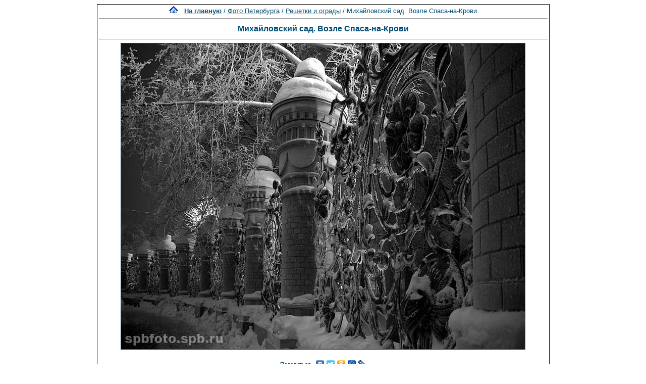

--- FILE ---
content_type: text/html; charset=windows-1251
request_url: http://www.spbfoto.spb.ru/foto/details.php?image_id=847&mode=search&sessionid=c8fuaoaoko4d9otc92glapfb90
body_size: 6610
content:
<title> Михайловский сад. Возле Спаса-на-Крови. Решетки и ограды. Фото Санкт-Петербурга и пригородов</title>
<meta name="description" content="Михайловский сад. Возле Спаса-на-Крови - фотография из папки «Решетки и ограды» - одной из категорий каталога фотографий Санкт-Петербурга, где представлены исторические здания, дворы, жанровые фотографии и т.д. Исторические места Петербурга представлены интересными фотоальбомами: Эрмитаж, Петропавловская крепость, Юсуповский дворец, Исаакиевский собор, Спас-на-Крови, Летний сад, Петергоф, Пушкин, Павловск, памятники и скульптуры и т.д. Фотографии имеют описания и исторические справки.">

<div align="center"><!DOCTYPE HTML PUBLIC "-//W3C//DTD HTML 4.01 Transitional//EN">


<html dir="ltr">
<head>
<title>Петербург фото. Банк фотографий Санкт-Петербурга</title>
<meta name="description" content="Фото Петербурга - систематизированный каталог фотографий Санкт-Петербурга и фото его окрестностей: достопримечательности, дворы, события и мероприятия, жанровые фотографии.
Исторические места Петербурга представлены большим количеством интересных фотографий и фотоальбомами: Петропавловская крепость, Эрмитаж, Исаакиевский собор, Юсуповский дворец, Спас-на-Крови, Летний сад, Петергоф, Пушкин, Павловск, памятники и скульптуры и т.д. Фотографии имеют описания и исторические справки. Особый интерес представляют фото категории Питерский жанр, а именно фотоальбом Дворы Петербурга.
Галерея фото питерских дворов. Картинки и открытки СПб. Карта Санкт-Петербурга. Фотосайт и коллекция картинок Петербурга. Скачать красивые фотки города Питер и домов.">
<meta name="keywords" content="фотографии Петербург фото фотогалерея виды Санкт-Петербург Питер фотки сайт фотосайт домов города скачать красивые галерея открытки картинки карта Петербург СПб Ленинград Петропавловка ограда решетка Нева Исаакиевский собор Медный всадник Эрмитаж">
<meta http-equiv="content-type" content="text/html; charset=windows-1251" />
<link rel="stylesheet" href="./templates/blue/style.css" />
</head>
<body bgcolor="#FFFFFF" text="#0F5475" link="#0F5475" vlink="#0F5475" alink="#0F5475">

</div>
<table cellspacing="1" cellpadding="0" bgcolor="#000000" width="702" align="center"><tr><td bgcolor="#ffffff">
<table width="100%"><tr><td>
<div align="center"><span class="clickstream"><a href="./index.php?sessionid=c8fuaoaoko4d9otc92glapfb90" class="clickstream"><img src="http://spbfoto.spb.ru/foto/home.png" border="0"></a>&nbsp;&nbsp;&nbsp;<a href="./index.php?sessionid=c8fuaoaoko4d9otc92glapfb90" class="clickstream"><b>На главную</b></a>&nbsp;/&nbsp;<a href="./categories.php?cat_id=1&amp;sessionid=c8fuaoaoko4d9otc92glapfb90" class="clickstream">Фото Петербурга</a>&nbsp;/&nbsp;<a href="./categories.php?cat_id=12&amp;sessionid=c8fuaoaoko4d9otc92glapfb90" class="clickstream">Решетки и ограды</a>&nbsp;/&nbsp;Михайловский сад. Возле Спаса-на-Крови</span><hr size="1" /><font family="courier"><b class="title"><h1>Михайловский сад. Возле Спаса-на-Крови</h1></b></font></div>
				  <hr size="1" />
                                    <div align="center">
							                                <a href="./details.php?image_id=575&amp;mode=search&amp;sessionid=c8fuaoaoko4d9otc92glapfb90" alt="Михайловский сад. Возле Спаса-на-Крови" title="Михайловский сад. Возле Спаса-на-Крови">
							    								<!-- Template file for JPG Files -->
<img src="./data/media/12/DSC_4028ssr.jpg" border="1" alt="Михайловский сад. Возле Спаса-на-Крови" title="Михайловский сад. Возле Спаса-на-Крови"  width="800" height="605" /><br />
</a>

<br />


<script type="text/javascript" src="//yastatic.net/share/share.js" charset="utf-8"></script>
<div class="yashare-auto-init" data-yashareL10n="ru" data-yashareType="link" data-yashareQuickServices="vkontakte,facebook,twitter,odnoklassniki,moimir,lj,moikrug"></div>


				    				    <br /><img src="./templates/blue/images/lightbox_off.gif" border="0" alt="" />&nbsp;&nbsp;<img src="./templates/blue/images/download_off.gif" border="0" alt="" />&nbsp;&nbsp;<img src="./templates/blue/images/download_zip_off.gif" border="0" alt="" />

				  </div>

<div align="center">
<script async src="//pagead2.googlesyndication.com/pagead/js/adsbygoogle.js"></script>
<!-- 728х90 баннер -->
<ins class="adsbygoogle"
     style="display:inline-block;width:728px;height:90px"
     data-ad-client="ca-pub-6658674800351834"
     data-ad-slot="2737838971"></ins>
<script>
(adsbygoogle = window.adsbygoogle || []).push({});
</script>
</div>

				  <br />
</td></tr></table>

                  <table width="100%" border="0" cellspacing="0" cellpadding="0">
                    <tr> 
                      <td height="1" bgcolor="#000000"> 
                      </td>
                    </tr>
                  </table>
                        <table width="100%" border="0" cellpadding="2" cellspacing="1">
						  <tr> 
                            <td valign="top" colspan="2" background="./templates/blue/designimages/version1.gif" height="11"><div align="center"><b><font face="courier">Михайловский сад. Возле Спаса-на-Крови</font></b></div></td>
                          </tr>
                          <tr> 
                            <td valign="top" class="row1"><b>Описание:</b></td>
                            <td valign="top" class="row1"><table width="800" cellpadding="0" border="0"><tr><td>Ограда Михайловского сада полукругом очерчивает проезд возле церкви Спас-на-Крови, отделяя его от территории сада, и тянется от корпуса Бенуа на набережной канала Грибоедова до реки Мойки. Фигурные столбы, облицованные желтым декоративным кирпичом, и металлические звенья решетки из кованого железа с крупным растительным орнаментом характерным для раннего модерна. Витиеватый рисунок весьма удачно сочетаются с нарядным внешним видом стоящего рядом собора.<br />	<br />Ограда была сооружена в 1904-1907 гг. по проекту художника Э.К. Кверфельдта. По другим источникам, ограда создана по рисунку архитектора АА. Парланда – автора здания храма.</td></tr></table></td>
                          </tr>
                          <tr> 
                            <td valign="top" class="row2"><b>Ключевые слова:</b></td>
                            <td valign="top" class="row2"><a href="./search.php?search_keywords=%EE%E3%F0%E0%E4%E0&amp;sessionid=c8fuaoaoko4d9otc92glapfb90">ограда</a>, <a href="./search.php?search_keywords=%F0%E5%F8%E5%F2%EA%E0&amp;sessionid=c8fuaoaoko4d9otc92glapfb90">решетка</a>, <a href="./search.php?search_keywords=%CC%E8%F5%E0%E9%EB%EE%E2%F1%EA%E8%E9&amp;sessionid=c8fuaoaoko4d9otc92glapfb90">Михайловский</a>, <a href="./search.php?search_keywords=%D1%EF%E0%F1-%ED%E0-%CA%F0%EE%E2%E8&amp;sessionid=c8fuaoaoko4d9otc92glapfb90">Спас-на-Крови</a>, <a href="./search.php?search_keywords=%ED%EE%F7%FC&amp;sessionid=c8fuaoaoko4d9otc92glapfb90">ночь</a></td>
                          </tr>
                          <tr> 
                            <td valign="top" class="row1"><b>Дата:</b></td>
                            <td valign="top" class="row1">2010.01.19 23:27</td>
                          </tr>
                          <tr> 
                            <td valign="top" class="row2"><b>Просмотров:</b></td>
                            <td valign="top" class="row2">85370</td>
                          </tr>
                          <tr> 
                            <td valign="top" class="row1"><b>Скачиваний:</b></td>
                            <td valign="top" class="row1">4</td>
                          </tr>
                          <tr> 
                            <td valign="top" class="row2"><b>Оценка:</b></td>
                            <td valign="top" class="row2">0.00 (0 Голосов)</td>
                          </tr>
                          <tr> 
                            <td valign="top" class="row1"><b>Размер файла:</b></td>
                            <td valign="top" class="row1">94.9&nbsp;KB</td>
                          </tr>
						  
                        </table>
                  <table width="100%" border="0" cellspacing="0" cellpadding="0">
                    <tr> 
                      <td height="1" bgcolor="#000000"> 
                      </td>
                    </tr>
                  </table>

				  

                        <table width="100%" border="0" cellspacing="0" cellpadding="3">
                          <tr valign="top"> 
                            <td class="row2">
							  Предыдущее изображение:<br />
                              <b><a href="./details.php?image_id=862&amp;mode=search&amp;sessionid=c8fuaoaoko4d9otc92glapfb90">Деталь ограды Петропавловского собора</a></b>
							  <br /><br /><a href="./details.php?image_id=862&amp;mode=search&amp;sessionid=c8fuaoaoko4d9otc92glapfb90"><img src="./data/thumbnails/12/DSC_4957.jpg" border="1">
							  </td>

                      
                       <td align="center" valign="middle" width="230" height="80" class="row2"> 
<noindex><nofollow><a href="https://fotaru.ru" target="_blank"><img src="https://spbfoto.spb.ru/foto/templates/blue/fotograf2.gif" 
title="Фотосъемка интерьеров, предметная фотосъемка" 
alt="Профессиональная фотосъемка интерьеров, предметная фотосъемка"></a></noindex></nofollow>
                      </td>


                            <td align="right" class="row2"> &nbsp;
							  Следующее изображение:<br />
                              <b><a href="./details.php?image_id=575&amp;mode=search&amp;sessionid=c8fuaoaoko4d9otc92glapfb90">Ограда моста лейтенанта Шмидта</a></b>
							  <br /><br /><a href="./details.php?image_id=575&amp;mode=search&amp;sessionid=c8fuaoaoko4d9otc92glapfb90"><img src="./data/thumbnails/12/most111.jpg" border="1">
							  </td>
                          </tr>
                        </table>



<br />
				  				  <div align="center"><form method="post" action="details.php?image_id=847&amp;sessionid=c8fuaoaoko4d9otc92glapfb90">
  <table border="0" cellspacing="0" cellpadding="1">
    <tr>
      <td class="head1">
        <table border="0" cellspacing="0" cellpadding="3" class="row1">
          <tr> 
            <td valign="bottom"> 
              <select name="rating" class="select">
                <option value="">--</option>
                <option value="5">5</option>
                <option value="4">4</option>
                <option value="3">3</option>
                <option value="2">2</option>
                <option value="1">1</option>
              </select>
            </td>
            <td> 
              <input type="hidden" name="action" value="rateimage" />
              <input type="hidden" name="id" value="847" />
              <input type="submit" value="Рейтинг" name="submit" />
            </td>
          </tr>
        </table>
      </td>
    </tr>
  </table>


</div>
				  
                  				  <br />
                  <table width="100%" border="0" cellspacing="0" cellpadding="0">
                    <tr> 
                      <td height="1" bgcolor="#000000"> 
                      </td>
                    </tr>
                  </table>


                        <table width="100%" border="0" cellpadding="2" cellspacing="1">
                          <tr> 
                   <td background="./templates/blue/designimages/version1.gif" height="11"><div align="center"><b><font face="courier">Автор:</font></b></div></td>

                   <td background="./templates/blue/designimages/version1.gif" height="11"><div align="center"><b><font face="courier">Комментарий:</font></b></div></td>

                          </tr>
                          <tr> 
  <td class="commentrow1" valign="top" nowrap="nowrap">
    <b>Тая</b><br />
	Гость	  </td>
  <td width="100%" class="commentrow1" valign="top">
    <table width="100%" border="0" cellspacing="0" cellpadding="0">
      <tr>
        <td valign="top"><b>Любимый взгдяд...</b></td>
        <td valign="top" align="right"></td>
      </tr>
    </table>
    <hr size="1" />
    ) любимые места... приятно очень!  </td>
</tr>
<tr>
  <td nowrap="nowrap" bgcolor="#D3DCEB">
    <span class="smalltext">2010.01.25 15:06</span>
  </td>
  <td bgcolor="#D3DCEB">
    &nbsp;                  </td>
</tr>
<tr>
  <td colspan="2" class="commentspacerrow"><img src="./templates/blue/images/spacer.gif" width="1" height="1" alt="" /></td>
</tr><tr> 
  <td class="commentrow2" valign="top" nowrap="nowrap">
    <b>Анири</b><br />
	Гость	  </td>
  <td width="100%" class="commentrow2" valign="top">
    <table width="100%" border="0" cellspacing="0" cellpadding="0">
      <tr>
        <td valign="top"><b>фотошкола... школа жизни!</b></td>
        <td valign="top" align="right"></td>
      </tr>
    </table>
    <hr size="1" />
    научи меня быть счастливой<br />вереницей долгих ночей<br />раствориться в твоей паутине<br />и любить ещё сильней...  </td>
</tr>
<tr>
  <td nowrap="nowrap" bgcolor="#D3DCEB">
    <span class="smalltext">2010.01.25 22:31</span>
  </td>
  <td bgcolor="#D3DCEB">
    &nbsp;                  </td>
</tr>
<tr>
  <td colspan="2" class="commentspacerrow"><img src="./templates/blue/images/spacer.gif" width="1" height="1" alt="" /></td>
</tr><tr> 
  <td class="commentrow1" valign="top" nowrap="nowrap">
    <b>Vertplatinov</b><br />
	Гость	  </td>
  <td width="100%" class="commentrow1" valign="top">
    <table width="100%" border="0" cellspacing="0" cellpadding="0">
      <tr>
        <td valign="top"><b>ограда</b></td>
        <td valign="top" align="right"></td>
      </tr>
    </table>
    <hr size="1" />
    Все перечисленные выше это архитекторы, кои делали эскизы, а вот само творение создал русский мастер с простой фамилией Иванов, с его смертью окончилась ограда, так до конца и не опоясав Михайловский сад  </td>
</tr>
<tr>
  <td nowrap="nowrap" bgcolor="#D3DCEB">
    <span class="smalltext">2010.06.07 01:46</span>
  </td>
  <td bgcolor="#D3DCEB">
    &nbsp;                  </td>
</tr>
<tr>
  <td colspan="2" class="commentspacerrow"><img src="./templates/blue/images/spacer.gif" width="1" height="1" alt="" /></td>
</tr><tr> 
  <td class="commentrow2" valign="top" nowrap="nowrap">
    <b>wwn</b><br />
	Гость	  </td>
  <td width="100%" class="commentrow2" valign="top">
    <table width="100%" border="0" cellspacing="0" cellpadding="0">
      <tr>
        <td valign="top"><b>вопрос и сожаления((</b></td>
        <td valign="top" align="right"></td>
      </tr>
    </table>
    <hr size="1" />
    каждый день хожу на работу мимо красоты ограды Михайловского сада...и каждый день с болью в сердце вижу две секции ограды сваренных из строительной арматуры((( - неужели наш любимый город настолько беден что не хватает средств на восстановлении этой красивой ограды в стиле модерн???...все жители и гости нашего города ежедневно ходят смотреть на такую красоту...  </td>
</tr>
<tr>
  <td nowrap="nowrap" bgcolor="#D3DCEB">
    <span class="smalltext">2011.03.09 20:27</span>
  </td>
  <td bgcolor="#D3DCEB">
    &nbsp;                  </td>
</tr>
<tr>
  <td colspan="2" class="commentspacerrow"><img src="./templates/blue/images/spacer.gif" width="1" height="1" alt="" /></td>
</tr><tr> 
  <td class="commentrow1" valign="top" nowrap="nowrap">
    <b>sergio</b><br />
	Гость	  </td>
  <td width="100%" class="commentrow1" valign="top">
    <table width="100%" border="0" cellspacing="0" cellpadding="0">
      <tr>
        <td valign="top"><b>архитектор</b></td>
        <td valign="top" align="right"></td>
      </tr>
    </table>
    <hr size="1" />
    Создана по рисункам художника и архитектора Оболонского, Никалая Адриановича.  </td>
</tr>
<tr>
  <td nowrap="nowrap" bgcolor="#D3DCEB">
    <span class="smalltext">2011.07.17 00:32</span>
  </td>
  <td bgcolor="#D3DCEB">
    &nbsp;                  </td>
</tr>
<tr>
  <td colspan="2" class="commentspacerrow"><img src="./templates/blue/images/spacer.gif" width="1" height="1" alt="" /></td>
</tr><tr> 
  <td class="commentrow2" valign="top" nowrap="nowrap">
    <b>Гость</b><br />
	Гость	  </td>
  <td width="100%" class="commentrow2" valign="top">
    <table width="100%" border="0" cellspacing="0" cellpadding="0">
      <tr>
        <td valign="top"><b>С Новым годом, Питер!</b></td>
        <td valign="top" align="right"></td>
      </tr>
    </table>
    <hr size="1" />
    Я приеду к тебе новогодней хрустальною ночью,<br />Нежной, робкой снегурочкой тихо к ладоням прижмусь.<br />И скажу, чуть дыша:" Знаешь...как я соскучилась...очень,"<br />И весть мир остановиться...пусть подождет чуть-чуть...пусть.<br />Все сильнее объятья и все невозможней дыханье-<br />Так не хочется нежность нечаянно нашу спугнуть.<br />В эту лунную ночь исполнимы любые желанья,<br />И под силу любой, даже самый заснеженный путь.<br />Опустевший перрон, только ты, только я, только звезды,<br />Драгоценным подарком рассыпались прямо у ног.<br />И в озябшей душе в жемчуга превращаются звезды,<br />Укрывая теплом память горьких разлук и тревог.<br />Так и будет, поверь, пусть мне небо тебя напророчит,<br />Через сотни снегов, сотни льдов, улыбаясь судьбе.<br />Я приеду к тебе...новогодней волшебною ночью.<br />Сквозь хрустальные сны...я однажды...приеду... к тебе...<br /><br />Марина Есенина.  </td>
</tr>
<tr>
  <td nowrap="nowrap" bgcolor="#D3DCEB">
    <span class="smalltext">2014.01.03 21:52</span>
  </td>
  <td bgcolor="#D3DCEB">
    &nbsp;                  </td>
</tr>
<tr>
  <td colspan="2" class="commentspacerrow"><img src="./templates/blue/images/spacer.gif" width="1" height="1" alt="" /></td>
</tr><tr> 
  <td class="commentrow1" valign="top" nowrap="nowrap">
    <b>Житель Петербурга</b><br />
	Гость	  </td>
  <td width="100%" class="commentrow1" valign="top">
    <table width="100%" border="0" cellspacing="0" cellpadding="0">
      <tr>
        <td valign="top"><b>Стихи Эльдара Рязанова</b></td>
        <td valign="top" align="right"></td>
      </tr>
    </table>
    <hr size="1" />
    Господи, не охнуть, не вздохнуть...<br />Дни летят в метельной круговерти.<br />Жизнь - тропинка от рожденья к смерти,<br />Смутный, скрытный, одинокий путь...<br />Господи, не охнуть, не вздохнуть!<br /> <br />Снег. И мы беседуем вдвоем,<br />Как нам одолеть большую зиму,<br />- Одолеть ее необходимо,<br />Чтобы вновь весной услышать гром!<br />Господи! Спасибо, что живем!  </td>
</tr>
<tr>
  <td nowrap="nowrap" bgcolor="#D3DCEB">
    <span class="smalltext">2015.11.30 21:27</span>
  </td>
  <td bgcolor="#D3DCEB">
    &nbsp;                  </td>
</tr>
<tr>
  <td colspan="2" class="commentspacerrow"><img src="./templates/blue/images/spacer.gif" width="1" height="1" alt="" /></td>
</tr>                        </table>



                  <table width="100%" border="0" cellspacing="0" cellpadding="0">
                    <tr> 
                      <td height="1" bgcolor="#000000"> 
                      </td>
                    </tr>
                  </table>
				  <table width="100%" border="0" cellspacing="0" cellpadding="1" align="center">
  <tr> 
    <td valign="top" class="head1"> 
      <table width="100%" border="0" cellpadding="3" cellspacing="0">
        <tr> 
          <td valign="top" class="head1" background="./templates/blue/images/cat.gif">Добавить комментарий</td>
        </tr>
        <tr> 
          <td valign="top" class="row1"> 
            <form name="commentform" action="details.php?image_id=847&amp;sessionid=c8fuaoaoko4d9otc92glapfb90" method="post" onsubmit="postbutton.disabled=true;">
              <table cellpadding="4" cellspacing="0" border="0">
                <tr> 
                  <td width="90"><b>Имя:</b></td>
                  <td><input type="text" name="user_name" size="30" value="" class="commentinput" /></td>
                </tr>
                <tr> 
                  <td width="90"><b>Заголовок:</b></td>
                  <td><input type="text" name="comment_headline" size="30" value="" class="commentinput" /></td>
                </tr>
                <tr> 
                  <td width="140" valign="top"><b>Комментарий:</b></td>
                  <td><textarea name="comment_text" cols="35" rows="10" class="commenttextarea"></textarea></td>
                </tr>
                <tr> 
                  <td width="90" valign="top">&nbsp;</td>
                  <td></td>
                </tr>

              <tr>
                    <td>
                    <noscript>
                       <table>
                         <tr>
                           <td><img src="./templates/blue/images/captcha7.gif" border="0" alt="" /><img src="./templates/blue/images/captcha5.gif" border="0" alt="" /><img src="./templates/blue/images/captcha6.gif" border="0" alt="" /><img src="./templates/blue/images/captcha0.gif" border="0" alt="" /><img src="./templates/blue/images/captcha1.gif" border="0" alt="" /> </td>
                           <td><input type="text" name="prevent_code" value="" size="5" /> </td>
                         </tr>
                         <tr><td colspan="2"><b>Пожалуйста, введите код</b></td>
                         </tr>
                        </table>
                    </noscript>
                  <script type="text/javascript">
                  function spamcode () {
                       var spamy = 75601;
                       document.getElementsByName("prevent_code")[0].value = spamy;
                  }
                  document.write('<input type="hidden" name="prevent_code" value="0" \/>');
                  </script>
                    </td>
               </tr>


                <tr> 
                  <td width="90" valign="top">&nbsp;</td>
                  <td>
                    <input type="hidden" name="action" value="postcomment" />
                    <input type="hidden" name="id" value="847" />
                    <input type="submit" name="postbutton" value="Добавить комментарий" class="button" onclick="spamcode()" />
                  </td>
                </tr>
              </table>
            </form>
          </td>
        </tr>
      </table>
    </td>
  </tr>
</table> 
                  
<br />
</tr></td></table>

<div align="center"><style type="text/css">
<!--
.style1 {
	font-family: Arial, Helvetica, sans-serif;
	font-size: 9px;
}
-->
</style>
<style>
.ssill {
position:absolute;
left:-9999px;
}
</style>
<p></p>
<p align="center">
<table width="1000" border="0" cellpadding="5">
  <tr>
    <th width="250" valign="bottom" scope="col" ><span class="style1">Партнеры сайта:</span></th>
    <th width="460" scope="col"><span class="style1">Copyright &copy; 2002-2026 <a href="mailto:taruba@yandex.ru"><b>Rustam Taychinov</b><a/> <br/>
Powered by FORimages Copyright <br />
&copy; 2002 FORhomepages.de<br />
</a></th>
    <th width="250" valign="bottom" scope="col"><span class="style1">Объявления:</span></th>
  </tr>
  
  <tr>
    <td width="250" valign="top" rowspan="2"><p align="center">
    <script type="text/javascript">
<!--
var _acic=;(function(){var e=document.createElement("script");e.type="text/javascript";e.async=true;e.src="https://www.acint.net/aci.js";var t=document.getElementsByTagName("script")[0];t.parentNode.insertBefore(e,t)})()
//-->
</script>    </td>
    <td width="460"><p align="center"><NOINDEX><nofollow><a href="http://FishingPiter.ru"><img src="banner.gif" alt="Рыбалка в Питере" title="Рыбалка в Питере" border="0" width="460" height="60" /></a></nofollow></NOINDEX></p>    </td>
    <td width="250" valign="top" rowspan="2"><p align="center">
        </td>
  </tr>
  <tr>
    <td><div align="center">
          </div></td>
  </tr>
</table>
<!-- Yandex.Metrika counter -->
<script type="text/javascript">
(function (d, w, c) {
    (w[c] = w[c] || []).push(function() {
        try {
            w.yaCounter25464668 = new Ya.Metrika({id:25464668,
                    clickmap:true,
                    trackLinks:true,
                    accurateTrackBounce:true});
        } catch(e) { }
    });

    var n = d.getElementsByTagName("script")[0],
        s = d.createElement("script"),
        f = function () { n.parentNode.insertBefore(s, n); };
    s.type = "text/javascript";
    s.async = true;
    s.src = (d.location.protocol == "https:" ? "https:" : "http:") + "//mc.yandex.ru/metrika/watch.js";

    if (w.opera == "[object Opera]") {
        d.addEventListener("DOMContentLoaded", f, false);
    } else { f(); }
})(document, window, "yandex_metrika_callbacks");
</script>

<!-- /Yandex.Metrika counter -->


</body>
</html></div>

--- FILE ---
content_type: text/html; charset=utf-8
request_url: https://www.google.com/recaptcha/api2/aframe
body_size: 257
content:
<!DOCTYPE HTML><html><head><meta http-equiv="content-type" content="text/html; charset=UTF-8"></head><body><script nonce="2F4IpXH16HL1dpb9u64-8Q">/** Anti-fraud and anti-abuse applications only. See google.com/recaptcha */ try{var clients={'sodar':'https://pagead2.googlesyndication.com/pagead/sodar?'};window.addEventListener("message",function(a){try{if(a.source===window.parent){var b=JSON.parse(a.data);var c=clients[b['id']];if(c){var d=document.createElement('img');d.src=c+b['params']+'&rc='+(localStorage.getItem("rc::a")?sessionStorage.getItem("rc::b"):"");window.document.body.appendChild(d);sessionStorage.setItem("rc::e",parseInt(sessionStorage.getItem("rc::e")||0)+1);localStorage.setItem("rc::h",'1769226503491');}}}catch(b){}});window.parent.postMessage("_grecaptcha_ready", "*");}catch(b){}</script></body></html>